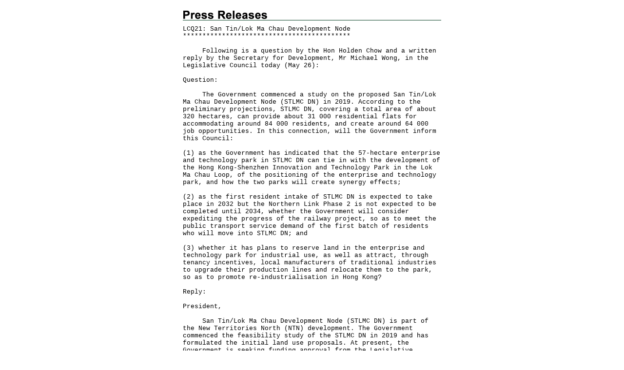

--- FILE ---
content_type: text/html
request_url: https://www.info.gov.hk/gia/general/202105/26/P2021052600531p.htm
body_size: 3389
content:
<!DOCTYPE html PUBLIC "-//W3C//DTD XHTML 1.0 Transitional//EN" "http://www.w3.org/TR/xhtml1/DTD/xhtml1-transitional.dtd">
<html xmlns="http://www.w3.org/1999/xhtml">
<head>
<title>LCQ21: San Tin/Lok Ma Chau Development Node</title>
<meta http-equiv="content-type" content="text/html; charset=utf-8" />
<meta http-equiv="Last-Modified" content="Fri, 01 Mar 2013 19:32:03 +0800" />
<meta name="date" content="2013-03-01T19:32:03+08:00" />
<link rel="stylesheet" type="text/css" href="/gia/css/nn4.css?1.0.20160318" media="screen" />
<link rel="stylesheet" type="text/css" href="/gia/css/eng.css?1.0.20160318" media="screen, print" />
<style media="screen, print" type="text/css">
	@import url(/gia/css/printonly.css);
</style>
<script src="/gia/js/jeasyUI/jquery-1.11.1.min.js?1.0.20160318" type="text/javascript"></script>
<script src="/gia/js/jquery.getStyleObject.js?1.0.20160318"></script>
<script src="/gia/js/headlinestarbar.js?1.0.20160318"></script>
</head>
<body onload="window.print();">

<script type="text/javascript">
	$(document).ready(function () {
		resizeStarDivider('E');
	});
</script>

<div id="wrapper">
  <div id="content">
    <div id="header" style="margin-bottom:10px"><img width="174" src="/gia/images/print_header_en_x2.gif" alt="Press Releases" id="headerImg" /></div>

    <!-- press release start -->
    <div id="pressrelease">
		<div id="PRHeadline">
			<span id="PRHeadlineSpan">LCQ21: San Tin/Lok Ma Chau Development Node</span>
		</div>
		<div id="starBar">*******************************************</div>
		<br/>    
		&nbsp; &nbsp; &nbsp;Following is a question by the Hon Holden Chow and a written reply by the Secretary for Development, Mr Michael Wong, in the Legislative Council today (May 26):<br />
&nbsp;<br />
Question:<br />
&nbsp;<br />
&nbsp; &nbsp; &nbsp;The Government commenced a study on the proposed San Tin/Lok Ma Chau Development Node (STLMC DN) in 2019. According to the preliminary projections, STLMC DN, covering a total area of about 320 hectares, can provide about 31 000 residential flats for accommodating around 84 000 residents, and create around 64 000 job opportunities. In this connection, will the Government inform this Council:<br />
<br />
(1) as the Government has indicated that the 57-hectare enterprise and technology park in STLMC DN can tie in with the development of the Hong Kong-Shenzhen Innovation and Technology Park in the Lok Ma Chau Loop, of the positioning of the enterprise and technology park, and how the two parks will create synergy effects;<br />
<br />
(2) as the first resident intake of STLMC DN is expected to take place in 2032 but the Northern Link Phase 2 is not expected to be completed until 2034, whether the Government will consider expediting the progress of the railway project, so as to meet the public transport service demand of the first batch of residents who will move into STLMC DN; and<br />
&nbsp;<br />
(3) whether it has plans to reserve land in the enterprise and technology park for industrial use, as well as attract, through tenancy incentives, local manufacturers of traditional industries to upgrade their production lines and relocate them to the park, so as to promote re-industrialisation in Hong Kong?<br />
&nbsp;<br />
Reply:<br />
&nbsp;<br />
President,<br />
&nbsp;<br />
&nbsp; &nbsp; &nbsp;San Tin/Lok Ma Chau Development Node (STLMC DN) is part of the New Territories North (NTN) development. The Government commenced the feasibility study of the STLMC DN in 2019 and has formulated the initial land use proposals. At present, the Government is seeking funding approval from the Legislative Council (LegCo) for studies relating to the NTN development; and strive to secure the approval in the current legislative session and then proceed to the investigation study and detailed design for the works of the STLMC DN with a view to commencing the construction works in 2025.<br />
&nbsp;<br />
&nbsp; &nbsp; &nbsp;After consulting the Innovation and Technology Bureau (ITB), the Transport and Housing Bureau (THB) and other relevant departments, I reply to the various parts of the question as follows:<br />
&nbsp;<br />
(1) and (3) To capitalise on the locational advantages of the STLMC DN, i.e. its proximity to boundary crossing with easy accessibility to Futian, Shenzhen and the surrounding areas and its location being around one kilometre west to the Lok Ma Chau Loop (the Loop), we have proposed to earmark about 57 hectares of land in the northern part of the STLMC DN for the uses of Enterprise and Technology Park, which are intended to complement with the development of the Hong Kong-Shenzhen Innovation and Technology Park (HSITP) in the Loop for achieving synergy.<br />
&nbsp;<br />
&nbsp; &nbsp; &nbsp;The Government is taking forward in full swing the development of the HSITP located in the Loop. Upon its full development, the HSITP will provide a gross floor area of 1.2 million square metres and become Hong Kong&#39;s largest-ever innovation and technology (I&amp;T) platform. The vision of the HSITP is to become a world-class knowledge hub and I&amp;T centre, converging technology enterprises, research and development (R&amp;D) institutions and higher education institutions from Hong Kong, the Mainland and overseas, which can connect upstream and midstream research to downstream market, further enhancing the collaboration among the industry, academic and research sectors. High value-adding processes including R&amp;D, prototyping, product design and testing can be conducted at the HSITP. The funding required to commence Batch 1 development of the HSITP was approved by the LegCo&#39;s Finance Committee in February this year. Currently, the Hong Kong-Shenzhen Innovation and Technology Park Limited is focusing on the relevant construction works in order to complete all eight buildings of Batch 1 development in phases from 2024 to 2027.<br />
&nbsp;<br />
&nbsp; &nbsp; &nbsp;In view of the increasing demand for land from the R&amp;D sector and new industries in Hong Kong, the Government will continue to be proactive in providing land required for development in the short, medium and long terms. Regarding the proposed 57-hectare site in the STLMC DN, it is preliminarily intended for the I&amp;T industries and related uses, at the same time complementing or supporting the HSITP development at the Loop. Details of the land development plan and uses are to be discussed and finalised with the ITB in the subsequent investigation study. The Government will consult the relevant LegCo panels on the future planning and positioning of the site in due course. As for the promotion of re-industrialisation, the ITB will continue to proactively support the industrial sector in terms of capital, talent, infrastructure, technology and R&amp;D to foster industries that are based on new technologies and smart production.<br />
&nbsp;<br />
(2) In December 2020, the THB invited the MTR Corporation Limited (MTRCL) to conduct the detailed planning and design of the Northern Link (NOL). Considering the time required for the detailed planning and design of the project, the construction of the NOL Phase 2 (i.e. the main line connecting Kam Sheung Road Station and Kwu Tung Station) is expected to commence in 2025 for completion in 2034. It will provide impetus for development in San Tin, Ngau Tam Mei, Au Tau and their surrounding areas. According to the current planning for the STLMC DN, the first batch of population involving approximately 3&nbsp;000 residents will move to the area between 2032 and the completion of the NOL, representing around 4 per cent of the new population (approximately 84&nbsp;000 residents) in the STLMC DN upon its full development. The major population intake will commence from 2034 onwards, which will be in line with the target commissioning date of the NOL Phase 2. Before the completion of the NOL, the relevant departments will coordinate with public transport operators to provide adequate public transport services to meet the transport needs of the first population intake. The Government will continue to follow up with the MTRCL to ensure its close monitoring of the works progress, with a view to completing the project for providing services as soon as possible.
		<p>  
		Ends/Wednesday, May 26, 2021<br/>Issued at HKT 15:50<br /><br />
		NNNN<br />
		</p>
    </div>
    <!-- press release end -->
  </div>

</div>
</body>


</html>


--- FILE ---
content_type: text/css
request_url: https://www.info.gov.hk/gia/css/printonly.css
body_size: 214
content:
a {
	text-decoration: none;
    color: #000;
}
#wrapper {
    width: 530px;
    margin: auto;
    padding-bottom: 10px;
    text-align: left;
}
#header {
    margin-top: 20px;
    border-bottom: 1px solid #053E21;
}
#content {
    width: 530px;
    float: left;
}
#pressrelease {
    margin-top: 15px;
    margin-right: 5px;
    word-wrap: break-word;
}